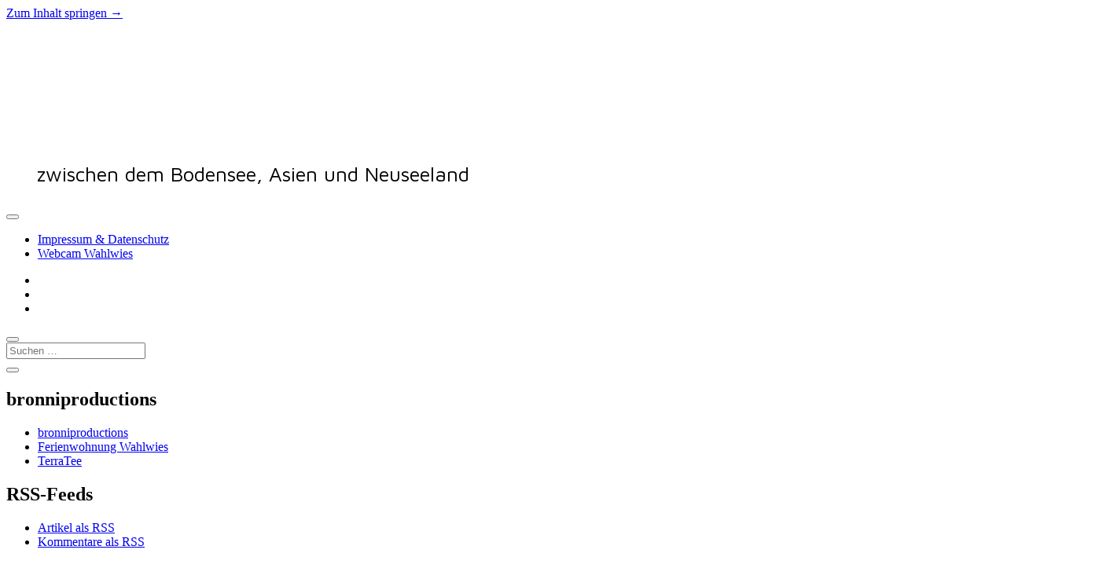

--- FILE ---
content_type: text/html; charset=UTF-8
request_url: http://terrablog.com/page/501/
body_size: 13541
content:
<!DOCTYPE html>

<html lang="de">

<head>
	<meta name='robots' content='index, follow, max-image-preview:large, max-snippet:-1, max-video-preview:-1' />
<meta charset="UTF-8" />
<meta name="viewport" content="width=device-width, initial-scale=1" />
<meta name="template" content="Founder 1.56" />

	<!-- This site is optimized with the Yoast SEO plugin v26.8 - https://yoast.com/product/yoast-seo-wordpress/ -->
	<title>TerraBlog - Seite 501 von 501 - zwischen dem Bodensee, Asien und Neuseeland</title>
	<meta name="description" content="zwischen dem Bodensee, Asien und Neuseeland" />
	<link rel="canonical" href="http://terrablog.com/page/501/" />
	<link rel="prev" href="http://terrablog.com/page/500/" />
	<meta property="og:locale" content="de_DE" />
	<meta property="og:type" content="website" />
	<meta property="og:title" content="TerraBlog" />
	<meta property="og:url" content="http://terrablog.com/" />
	<meta property="og:site_name" content="TerraBlog" />
	<meta name="twitter:card" content="summary_large_image" />
	<meta name="twitter:site" content="@terratraveller" />
	<script type="application/ld+json" class="yoast-schema-graph">{"@context":"https://schema.org","@graph":[{"@type":"CollectionPage","@id":"http://terrablog.com/","url":"http://terrablog.com/page/501/","name":"TerraBlog - Seite 501 von 501 - zwischen dem Bodensee, Asien und Neuseeland","isPartOf":{"@id":"http://terrablog.com/#website"},"about":{"@id":"http://terrablog.com/#/schema/person/b88cc8f664ef7997a34df28458c30c31"},"description":"zwischen dem Bodensee, Asien und Neuseeland","breadcrumb":{"@id":"http://terrablog.com/page/501/#breadcrumb"},"inLanguage":"de"},{"@type":"BreadcrumbList","@id":"http://terrablog.com/page/501/#breadcrumb","itemListElement":[{"@type":"ListItem","position":1,"name":"Startseite"}]},{"@type":"WebSite","@id":"http://terrablog.com/#website","url":"http://terrablog.com/","name":"TerraBlog","description":"zwischen dem Bodensee, Asien und Neuseeland","publisher":{"@id":"http://terrablog.com/#/schema/person/b88cc8f664ef7997a34df28458c30c31"},"potentialAction":[{"@type":"SearchAction","target":{"@type":"EntryPoint","urlTemplate":"http://terrablog.com/?s={search_term_string}"},"query-input":{"@type":"PropertyValueSpecification","valueRequired":true,"valueName":"search_term_string"}}],"inLanguage":"de"},{"@type":["Person","Organization"],"@id":"http://terrablog.com/#/schema/person/b88cc8f664ef7997a34df28458c30c31","name":"kanji","image":{"@type":"ImageObject","inLanguage":"de","@id":"http://terrablog.com/#/schema/person/image/","url":"https://secure.gravatar.com/avatar/63e3cde5d92ede965c5aa750c1a2ceb9b9e6cf94eeafcd36b09b533534f70af8?s=96&d=identicon&r=x","contentUrl":"https://secure.gravatar.com/avatar/63e3cde5d92ede965c5aa750c1a2ceb9b9e6cf94eeafcd36b09b533534f70af8?s=96&d=identicon&r=x","caption":"kanji"},"logo":{"@id":"http://terrablog.com/#/schema/person/image/"},"sameAs":["http://www.bronniproductions.de"]}]}</script>
	<!-- / Yoast SEO plugin. -->


<link rel='dns-prefetch' href='//fonts.googleapis.com' />
<link rel="alternate" type="application/rss+xml" title="TerraBlog &raquo; Feed" href="http://terrablog.com/feed/" />
<link rel="alternate" type="application/rss+xml" title="TerraBlog &raquo; Kommentar-Feed" href="http://terrablog.com/comments/feed/" />
<style id='wp-img-auto-sizes-contain-inline-css' type='text/css'>
img:is([sizes=auto i],[sizes^="auto," i]){contain-intrinsic-size:3000px 1500px}
/*# sourceURL=wp-img-auto-sizes-contain-inline-css */
</style>
<style id='wp-emoji-styles-inline-css' type='text/css'>

	img.wp-smiley, img.emoji {
		display: inline !important;
		border: none !important;
		box-shadow: none !important;
		height: 1em !important;
		width: 1em !important;
		margin: 0 0.07em !important;
		vertical-align: -0.1em !important;
		background: none !important;
		padding: 0 !important;
	}
/*# sourceURL=wp-emoji-styles-inline-css */
</style>
<style id='wp-block-library-inline-css' type='text/css'>
:root{--wp-block-synced-color:#7a00df;--wp-block-synced-color--rgb:122,0,223;--wp-bound-block-color:var(--wp-block-synced-color);--wp-editor-canvas-background:#ddd;--wp-admin-theme-color:#007cba;--wp-admin-theme-color--rgb:0,124,186;--wp-admin-theme-color-darker-10:#006ba1;--wp-admin-theme-color-darker-10--rgb:0,107,160.5;--wp-admin-theme-color-darker-20:#005a87;--wp-admin-theme-color-darker-20--rgb:0,90,135;--wp-admin-border-width-focus:2px}@media (min-resolution:192dpi){:root{--wp-admin-border-width-focus:1.5px}}.wp-element-button{cursor:pointer}:root .has-very-light-gray-background-color{background-color:#eee}:root .has-very-dark-gray-background-color{background-color:#313131}:root .has-very-light-gray-color{color:#eee}:root .has-very-dark-gray-color{color:#313131}:root .has-vivid-green-cyan-to-vivid-cyan-blue-gradient-background{background:linear-gradient(135deg,#00d084,#0693e3)}:root .has-purple-crush-gradient-background{background:linear-gradient(135deg,#34e2e4,#4721fb 50%,#ab1dfe)}:root .has-hazy-dawn-gradient-background{background:linear-gradient(135deg,#faaca8,#dad0ec)}:root .has-subdued-olive-gradient-background{background:linear-gradient(135deg,#fafae1,#67a671)}:root .has-atomic-cream-gradient-background{background:linear-gradient(135deg,#fdd79a,#004a59)}:root .has-nightshade-gradient-background{background:linear-gradient(135deg,#330968,#31cdcf)}:root .has-midnight-gradient-background{background:linear-gradient(135deg,#020381,#2874fc)}:root{--wp--preset--font-size--normal:16px;--wp--preset--font-size--huge:42px}.has-regular-font-size{font-size:1em}.has-larger-font-size{font-size:2.625em}.has-normal-font-size{font-size:var(--wp--preset--font-size--normal)}.has-huge-font-size{font-size:var(--wp--preset--font-size--huge)}.has-text-align-center{text-align:center}.has-text-align-left{text-align:left}.has-text-align-right{text-align:right}.has-fit-text{white-space:nowrap!important}#end-resizable-editor-section{display:none}.aligncenter{clear:both}.items-justified-left{justify-content:flex-start}.items-justified-center{justify-content:center}.items-justified-right{justify-content:flex-end}.items-justified-space-between{justify-content:space-between}.screen-reader-text{border:0;clip-path:inset(50%);height:1px;margin:-1px;overflow:hidden;padding:0;position:absolute;width:1px;word-wrap:normal!important}.screen-reader-text:focus{background-color:#ddd;clip-path:none;color:#444;display:block;font-size:1em;height:auto;left:5px;line-height:normal;padding:15px 23px 14px;text-decoration:none;top:5px;width:auto;z-index:100000}html :where(.has-border-color){border-style:solid}html :where([style*=border-top-color]){border-top-style:solid}html :where([style*=border-right-color]){border-right-style:solid}html :where([style*=border-bottom-color]){border-bottom-style:solid}html :where([style*=border-left-color]){border-left-style:solid}html :where([style*=border-width]){border-style:solid}html :where([style*=border-top-width]){border-top-style:solid}html :where([style*=border-right-width]){border-right-style:solid}html :where([style*=border-bottom-width]){border-bottom-style:solid}html :where([style*=border-left-width]){border-left-style:solid}html :where(img[class*=wp-image-]){height:auto;max-width:100%}:where(figure){margin:0 0 1em}html :where(.is-position-sticky){--wp-admin--admin-bar--position-offset:var(--wp-admin--admin-bar--height,0px)}@media screen and (max-width:600px){html :where(.is-position-sticky){--wp-admin--admin-bar--position-offset:0px}}

/*# sourceURL=wp-block-library-inline-css */
</style><style id='global-styles-inline-css' type='text/css'>
:root{--wp--preset--aspect-ratio--square: 1;--wp--preset--aspect-ratio--4-3: 4/3;--wp--preset--aspect-ratio--3-4: 3/4;--wp--preset--aspect-ratio--3-2: 3/2;--wp--preset--aspect-ratio--2-3: 2/3;--wp--preset--aspect-ratio--16-9: 16/9;--wp--preset--aspect-ratio--9-16: 9/16;--wp--preset--color--black: #000000;--wp--preset--color--cyan-bluish-gray: #abb8c3;--wp--preset--color--white: #ffffff;--wp--preset--color--pale-pink: #f78da7;--wp--preset--color--vivid-red: #cf2e2e;--wp--preset--color--luminous-vivid-orange: #ff6900;--wp--preset--color--luminous-vivid-amber: #fcb900;--wp--preset--color--light-green-cyan: #7bdcb5;--wp--preset--color--vivid-green-cyan: #00d084;--wp--preset--color--pale-cyan-blue: #8ed1fc;--wp--preset--color--vivid-cyan-blue: #0693e3;--wp--preset--color--vivid-purple: #9b51e0;--wp--preset--gradient--vivid-cyan-blue-to-vivid-purple: linear-gradient(135deg,rgb(6,147,227) 0%,rgb(155,81,224) 100%);--wp--preset--gradient--light-green-cyan-to-vivid-green-cyan: linear-gradient(135deg,rgb(122,220,180) 0%,rgb(0,208,130) 100%);--wp--preset--gradient--luminous-vivid-amber-to-luminous-vivid-orange: linear-gradient(135deg,rgb(252,185,0) 0%,rgb(255,105,0) 100%);--wp--preset--gradient--luminous-vivid-orange-to-vivid-red: linear-gradient(135deg,rgb(255,105,0) 0%,rgb(207,46,46) 100%);--wp--preset--gradient--very-light-gray-to-cyan-bluish-gray: linear-gradient(135deg,rgb(238,238,238) 0%,rgb(169,184,195) 100%);--wp--preset--gradient--cool-to-warm-spectrum: linear-gradient(135deg,rgb(74,234,220) 0%,rgb(151,120,209) 20%,rgb(207,42,186) 40%,rgb(238,44,130) 60%,rgb(251,105,98) 80%,rgb(254,248,76) 100%);--wp--preset--gradient--blush-light-purple: linear-gradient(135deg,rgb(255,206,236) 0%,rgb(152,150,240) 100%);--wp--preset--gradient--blush-bordeaux: linear-gradient(135deg,rgb(254,205,165) 0%,rgb(254,45,45) 50%,rgb(107,0,62) 100%);--wp--preset--gradient--luminous-dusk: linear-gradient(135deg,rgb(255,203,112) 0%,rgb(199,81,192) 50%,rgb(65,88,208) 100%);--wp--preset--gradient--pale-ocean: linear-gradient(135deg,rgb(255,245,203) 0%,rgb(182,227,212) 50%,rgb(51,167,181) 100%);--wp--preset--gradient--electric-grass: linear-gradient(135deg,rgb(202,248,128) 0%,rgb(113,206,126) 100%);--wp--preset--gradient--midnight: linear-gradient(135deg,rgb(2,3,129) 0%,rgb(40,116,252) 100%);--wp--preset--font-size--small: 11px;--wp--preset--font-size--medium: 20px;--wp--preset--font-size--large: 24px;--wp--preset--font-size--x-large: 42px;--wp--preset--font-size--regular: 16px;--wp--preset--font-size--larger: 36px;--wp--preset--spacing--20: 0.44rem;--wp--preset--spacing--30: 0.67rem;--wp--preset--spacing--40: 1rem;--wp--preset--spacing--50: 1.5rem;--wp--preset--spacing--60: 2.25rem;--wp--preset--spacing--70: 3.38rem;--wp--preset--spacing--80: 5.06rem;--wp--preset--shadow--natural: 6px 6px 9px rgba(0, 0, 0, 0.2);--wp--preset--shadow--deep: 12px 12px 50px rgba(0, 0, 0, 0.4);--wp--preset--shadow--sharp: 6px 6px 0px rgba(0, 0, 0, 0.2);--wp--preset--shadow--outlined: 6px 6px 0px -3px rgb(255, 255, 255), 6px 6px rgb(0, 0, 0);--wp--preset--shadow--crisp: 6px 6px 0px rgb(0, 0, 0);}:where(.is-layout-flex){gap: 0.5em;}:where(.is-layout-grid){gap: 0.5em;}body .is-layout-flex{display: flex;}.is-layout-flex{flex-wrap: wrap;align-items: center;}.is-layout-flex > :is(*, div){margin: 0;}body .is-layout-grid{display: grid;}.is-layout-grid > :is(*, div){margin: 0;}:where(.wp-block-columns.is-layout-flex){gap: 2em;}:where(.wp-block-columns.is-layout-grid){gap: 2em;}:where(.wp-block-post-template.is-layout-flex){gap: 1.25em;}:where(.wp-block-post-template.is-layout-grid){gap: 1.25em;}.has-black-color{color: var(--wp--preset--color--black) !important;}.has-cyan-bluish-gray-color{color: var(--wp--preset--color--cyan-bluish-gray) !important;}.has-white-color{color: var(--wp--preset--color--white) !important;}.has-pale-pink-color{color: var(--wp--preset--color--pale-pink) !important;}.has-vivid-red-color{color: var(--wp--preset--color--vivid-red) !important;}.has-luminous-vivid-orange-color{color: var(--wp--preset--color--luminous-vivid-orange) !important;}.has-luminous-vivid-amber-color{color: var(--wp--preset--color--luminous-vivid-amber) !important;}.has-light-green-cyan-color{color: var(--wp--preset--color--light-green-cyan) !important;}.has-vivid-green-cyan-color{color: var(--wp--preset--color--vivid-green-cyan) !important;}.has-pale-cyan-blue-color{color: var(--wp--preset--color--pale-cyan-blue) !important;}.has-vivid-cyan-blue-color{color: var(--wp--preset--color--vivid-cyan-blue) !important;}.has-vivid-purple-color{color: var(--wp--preset--color--vivid-purple) !important;}.has-black-background-color{background-color: var(--wp--preset--color--black) !important;}.has-cyan-bluish-gray-background-color{background-color: var(--wp--preset--color--cyan-bluish-gray) !important;}.has-white-background-color{background-color: var(--wp--preset--color--white) !important;}.has-pale-pink-background-color{background-color: var(--wp--preset--color--pale-pink) !important;}.has-vivid-red-background-color{background-color: var(--wp--preset--color--vivid-red) !important;}.has-luminous-vivid-orange-background-color{background-color: var(--wp--preset--color--luminous-vivid-orange) !important;}.has-luminous-vivid-amber-background-color{background-color: var(--wp--preset--color--luminous-vivid-amber) !important;}.has-light-green-cyan-background-color{background-color: var(--wp--preset--color--light-green-cyan) !important;}.has-vivid-green-cyan-background-color{background-color: var(--wp--preset--color--vivid-green-cyan) !important;}.has-pale-cyan-blue-background-color{background-color: var(--wp--preset--color--pale-cyan-blue) !important;}.has-vivid-cyan-blue-background-color{background-color: var(--wp--preset--color--vivid-cyan-blue) !important;}.has-vivid-purple-background-color{background-color: var(--wp--preset--color--vivid-purple) !important;}.has-black-border-color{border-color: var(--wp--preset--color--black) !important;}.has-cyan-bluish-gray-border-color{border-color: var(--wp--preset--color--cyan-bluish-gray) !important;}.has-white-border-color{border-color: var(--wp--preset--color--white) !important;}.has-pale-pink-border-color{border-color: var(--wp--preset--color--pale-pink) !important;}.has-vivid-red-border-color{border-color: var(--wp--preset--color--vivid-red) !important;}.has-luminous-vivid-orange-border-color{border-color: var(--wp--preset--color--luminous-vivid-orange) !important;}.has-luminous-vivid-amber-border-color{border-color: var(--wp--preset--color--luminous-vivid-amber) !important;}.has-light-green-cyan-border-color{border-color: var(--wp--preset--color--light-green-cyan) !important;}.has-vivid-green-cyan-border-color{border-color: var(--wp--preset--color--vivid-green-cyan) !important;}.has-pale-cyan-blue-border-color{border-color: var(--wp--preset--color--pale-cyan-blue) !important;}.has-vivid-cyan-blue-border-color{border-color: var(--wp--preset--color--vivid-cyan-blue) !important;}.has-vivid-purple-border-color{border-color: var(--wp--preset--color--vivid-purple) !important;}.has-vivid-cyan-blue-to-vivid-purple-gradient-background{background: var(--wp--preset--gradient--vivid-cyan-blue-to-vivid-purple) !important;}.has-light-green-cyan-to-vivid-green-cyan-gradient-background{background: var(--wp--preset--gradient--light-green-cyan-to-vivid-green-cyan) !important;}.has-luminous-vivid-amber-to-luminous-vivid-orange-gradient-background{background: var(--wp--preset--gradient--luminous-vivid-amber-to-luminous-vivid-orange) !important;}.has-luminous-vivid-orange-to-vivid-red-gradient-background{background: var(--wp--preset--gradient--luminous-vivid-orange-to-vivid-red) !important;}.has-very-light-gray-to-cyan-bluish-gray-gradient-background{background: var(--wp--preset--gradient--very-light-gray-to-cyan-bluish-gray) !important;}.has-cool-to-warm-spectrum-gradient-background{background: var(--wp--preset--gradient--cool-to-warm-spectrum) !important;}.has-blush-light-purple-gradient-background{background: var(--wp--preset--gradient--blush-light-purple) !important;}.has-blush-bordeaux-gradient-background{background: var(--wp--preset--gradient--blush-bordeaux) !important;}.has-luminous-dusk-gradient-background{background: var(--wp--preset--gradient--luminous-dusk) !important;}.has-pale-ocean-gradient-background{background: var(--wp--preset--gradient--pale-ocean) !important;}.has-electric-grass-gradient-background{background: var(--wp--preset--gradient--electric-grass) !important;}.has-midnight-gradient-background{background: var(--wp--preset--gradient--midnight) !important;}.has-small-font-size{font-size: var(--wp--preset--font-size--small) !important;}.has-medium-font-size{font-size: var(--wp--preset--font-size--medium) !important;}.has-large-font-size{font-size: var(--wp--preset--font-size--large) !important;}.has-x-large-font-size{font-size: var(--wp--preset--font-size--x-large) !important;}
/*# sourceURL=global-styles-inline-css */
</style>

<style id='classic-theme-styles-inline-css' type='text/css'>
/*! This file is auto-generated */
.wp-block-button__link{color:#fff;background-color:#32373c;border-radius:9999px;box-shadow:none;text-decoration:none;padding:calc(.667em + 2px) calc(1.333em + 2px);font-size:1.125em}.wp-block-file__button{background:#32373c;color:#fff;text-decoration:none}
/*# sourceURL=/wp-includes/css/classic-themes.min.css */
</style>
<link rel='stylesheet' id='cookie-law-info-css' href='http://terrablog.com/wp-content/plugins/cookie-law-info/legacy/public/css/cookie-law-info-public.css?ver=3.3.9.1' type='text/css' media='all' />
<link rel='stylesheet' id='cookie-law-info-gdpr-css' href='http://terrablog.com/wp-content/plugins/cookie-law-info/legacy/public/css/cookie-law-info-gdpr.css?ver=3.3.9.1' type='text/css' media='all' />
<link rel='stylesheet' id='ct-founder-google-fonts-css' href='//fonts.googleapis.com/css?family=Noto+Sans%3A400%2C700%2C400i&#038;display=swap&#038;subset=latin%2Clatin-ext&#038;ver=ce2d4d2a7e4e4cd987906d0ec91281f1' type='text/css' media='all' />
<link rel='stylesheet' id='ct-founder-font-awesome-css' href='http://terrablog.com/wp-content/themes/founder/assets/font-awesome/css/all.min.css?ver=ce2d4d2a7e4e4cd987906d0ec91281f1' type='text/css' media='all' />
<link rel='stylesheet' id='ct-founder-style-css' href='http://terrablog.com/wp-content/themes/founder/style.css?ver=ce2d4d2a7e4e4cd987906d0ec91281f1' type='text/css' media='all' />
<style id='ct-founder-style-inline-css' type='text/css'>
@media all and (min-width: 700px) {
  
  .post-content {
    position: relative;
    width: 120%;
    left: -10%;
  }
}
.relpost-block-container{
border: 0 none ;
margin: 0;
padding: 50px;
	}
/*# sourceURL=ct-founder-style-inline-css */
</style>
<script type="text/javascript" src="http://terrablog.com/wp-includes/js/jquery/jquery.min.js?ver=3.7.1" id="jquery-core-js"></script>
<script type="text/javascript" src="http://terrablog.com/wp-includes/js/jquery/jquery-migrate.min.js?ver=3.4.1" id="jquery-migrate-js"></script>
<script type="text/javascript" id="cookie-law-info-js-extra">
/* <![CDATA[ */
var Cli_Data = {"nn_cookie_ids":[],"cookielist":[],"non_necessary_cookies":[],"ccpaEnabled":"","ccpaRegionBased":"","ccpaBarEnabled":"","strictlyEnabled":["necessary","obligatoire"],"ccpaType":"gdpr","js_blocking":"","custom_integration":"","triggerDomRefresh":"","secure_cookies":""};
var cli_cookiebar_settings = {"animate_speed_hide":"500","animate_speed_show":"500","background":"#fff","border":"#444","border_on":"","button_1_button_colour":"#000","button_1_button_hover":"#000000","button_1_link_colour":"#fff","button_1_as_button":"1","button_1_new_win":"","button_2_button_colour":"#333","button_2_button_hover":"#292929","button_2_link_colour":"#444","button_2_as_button":"","button_2_hidebar":"1","button_3_button_colour":"#000","button_3_button_hover":"#000000","button_3_link_colour":"#fff","button_3_as_button":"1","button_3_new_win":"","button_4_button_colour":"#000","button_4_button_hover":"#000000","button_4_link_colour":"#fff","button_4_as_button":"1","button_7_button_colour":"#61a229","button_7_button_hover":"#4e8221","button_7_link_colour":"#fff","button_7_as_button":"1","button_7_new_win":"","font_family":"inherit","header_fix":"","notify_animate_hide":"1","notify_animate_show":"","notify_div_id":"#cookie-law-info-bar","notify_position_horizontal":"right","notify_position_vertical":"bottom","scroll_close":"1","scroll_close_reload":"","accept_close_reload":"","reject_close_reload":"","showagain_tab":"","showagain_background":"#fff","showagain_border":"#000","showagain_div_id":"#cookie-law-info-again","showagain_x_position":"100px","text":"#000","show_once_yn":"1","show_once":"10000","logging_on":"","as_popup":"","popup_overlay":"1","bar_heading_text":"","cookie_bar_as":"banner","popup_showagain_position":"bottom-right","widget_position":"left"};
var log_object = {"ajax_url":"http://terrablog.com/wp-admin/admin-ajax.php"};
//# sourceURL=cookie-law-info-js-extra
/* ]]> */
</script>
<script type="text/javascript" src="http://terrablog.com/wp-content/plugins/cookie-law-info/legacy/public/js/cookie-law-info-public.js?ver=3.3.9.1" id="cookie-law-info-js"></script>
<script type="text/javascript" src="http://terrablog.com/wp-content/plugins/related-posts-thumbnails/assets/js/front.min.js?ver=4.3.1" id="rpt_front_style-js"></script>
<script type="text/javascript" src="http://terrablog.com/wp-content/plugins/related-posts-thumbnails/assets/js/lazy-load.js?ver=4.3.1" id="rpt-lazy-load-js"></script>
<link rel="https://api.w.org/" href="http://terrablog.com/wp-json/" /><link rel="EditURI" type="application/rsd+xml" title="RSD" href="http://terrablog.com/xmlrpc.php?rsd" />

	<link rel="preconnect" href="https://fonts.googleapis.com">
	<link rel="preconnect" href="https://fonts.gstatic.com">
	<link href='https://fonts.googleapis.com/css2?display=swap&family=Maven+Pro' rel='stylesheet'>        <style>
            #related_posts_thumbnails li {
                border-right: 1px solid #FFFFFF;
                background-color: #FFFFFF            }

            #related_posts_thumbnails li:hover {
                background-color: #FAFAFA;
            }

            .relpost_content {
                font-size: 14px;
                color: #A4A4A4;
            }

            .relpost-block-single {
                background-color: #FFFFFF;
                border-right: 1px solid #FFFFFF;
                border-left: 1px solid #FFFFFF;
                margin-right: -1px;
            }

            .relpost-block-single:hover {
                background-color: #FAFAFA;
            }
        </style>

        		<style type="text/css" id="wp-custom-css">
			@media all and (min-width: 700px) {
  
  .post-content {
    position: relative;
    width: 120%;
    left: -10%;
  }
}
.relpost-block-container{
border: 0 none ;
margin: 0;
padding: 50px;
	}		</style>
			<style id="egf-frontend-styles" type="text/css">
		p {font-family: 'Maven Pro', sans-serif;font-size: 26px;font-style: normal;font-weight: 400;margin-left: 39px;margin-right: 39px;} h1 {font-size: 10px;} h2 {} h3 {} h4 {} h5 {} h6 {} li {} ul {} 	</style>
	<noscript><style id="rocket-lazyload-nojs-css">.rll-youtube-player, [data-lazy-src]{display:none !important;}</style></noscript></head>

<body id="founder" class="home blog paged paged-501 wp-theme-founder full-post">
			<a class="skip-content" href="#main">Zum Inhalt springen &rarr;</a>
	<div id="overflow-container" class="overflow-container">
		<div id="max-width" class="max-width">
									<header class="site-header" id="site-header" role="banner">
				<div id="title-container" class="title-container">
					<div id='site-title' class='site-title'><a href='http://terrablog.com'><span class='screen-reader-text'>TerraBlog</span><img class='logo' src="data:image/svg+xml,%3Csvg%20xmlns='http://www.w3.org/2000/svg'%20viewBox='0%200%200%200'%3E%3C/svg%3E" alt='TerraBlog by bronniproductions' data-lazy-src="http://www.bronniproductions.de/terrablog/wp-content/2017/06/TerraBlog_Logo_500_tb.jpg" /><noscript><img class='logo' src='http://www.bronniproductions.de/terrablog/wp-content/2017/06/TerraBlog_Logo_500_tb.jpg' alt='TerraBlog by bronniproductions' /></noscript></a></div>					<p class="tagline">zwischen dem Bodensee, Asien und Neuseeland</p>				</div>
				<button id="toggle-navigation" class="toggle-navigation" name="toggle-navigation" aria-expanded="false">
					<span class="screen-reader-text">Menü öffnen</span>
					<i class="fas fa-bars" title="Primäres Menü Icon" aria-hidden="true"></i>
				</button>
				<div id="menu-primary-container" class="menu-primary-container">
					<div id="menu-primary" class="menu-container menu-primary" role="navigation">
	<nav class="menu"><ul id="menu-primary-items" class="menu-primary-items"><li id="menu-item-14165" class="menu-item menu-item-type-post_type menu-item-object-page menu-item-privacy-policy menu-item-14165"><a rel="privacy-policy" href="http://terrablog.com/uber/">Impressum &#038; Datenschutz</a></li>
<li id="menu-item-19794" class="menu-item menu-item-type-custom menu-item-object-custom menu-item-19794"><a href="http://ferienwohnung-wahlwies.info/webcam/">Webcam Wahlwies</a></li>
</ul></nav></div>
					<ul class='social-media-icons'>                    <li>
                        <a class="twitter" target="_blank"
                            href="https://twitter.com/terratraveller" aria-label="twitter"
                            >
                            <i class="fab fa-square-x-twitter" title="twitter"></i>
                            <span class="screen-reader-text">twitter</span>
                        </a>
                    </li>
                                        <li>
                        <a class="facebook" target="_blank"
                            href="https://www.facebook.com/clbronner" aria-label="facebook"
                            >
                            <i class="fab fa-facebook-square" title="facebook"></i>
                            <span class="screen-reader-text">facebook</span>
                        </a>
                    </li>
                                        <li>
                        <a class="instagram" target="_blank"
                            href="https://www.instagram.com/wohnmobilundweg/" aria-label="instagram"
                            >
                            <i class="fab fa-instagram" title="instagram"></i>
                            <span class="screen-reader-text">instagram</span>
                        </a>
                    </li>
                    </ul>					
<div class='search-form-container'>
	<button id="search-icon" class="search-icon" aria-label="search" aria-pressed="false">
		<i class="fas fa-search"></i>
	</button>
	<form role="search" method="get" class="search-form" action="http://terrablog.com/">
		<label class="screen-reader-text">Suchen</label>
		<input type="search" class="search-field" placeholder="Suchen …" value="" name="s"
		       title="Suche nach:" tabindex="-1"/>
	</form>
</div>				</div>
			</header>
										<aside class="sidebar sidebar-primary" id="sidebar-primary" role="complementary">
		<h1 class="screen-reader-text">Seitenleiste</h1>
		<button id="toggle-sidebar" class="toggle-sidebar" name="toggle-sidebar" aria-expanded="false">
			<span class="screen-reader-text">Seitenleiste öffnen</span>
			<i class="fas fa-angle-down" title="Seitenleisten-Icon" aria-hidden="true"></i>
		</button>
		<div id="sidebar-primary-content" class="sidebar-primary-content">
			<div id="sidebar-primary-widgets" class="sidebar-primary-widgets active-4">
				<section id="linkcat-13" class="widget widget_links"><h2 class="widget-title">bronniproductions</h2>
	<ul class='xoxo blogroll'>
<li><a href="http://www.bronniproductions.de" rel="me" target="_blank">bronniproductions</a></li>
<li><a href="http://ferienwohnung-wahlwies.info" title="Ferienwohnung in Wahlwies am Bodensee" target="_blank">Ferienwohnung Wahlwies</a></li>
<li><a href="http://www.terratee.de" title="alles über Tee" target="_blank">TerraTee</a></li>

	</ul>
</section>
<section id="linkcat-938" class="widget widget_links"><h2 class="widget-title">RSS-Feeds</h2>
	<ul class='xoxo blogroll'>
<li><a href="http://bronniproductions.de/terrablog/feed/" target="_blank">Artikel als RSS</a></li>
<li><a href="http://bronniproductions.de/terrablog/comments/feed/">Kommentare als RSS</a></li>

	</ul>
</section>
<section id="text-4" class="widget widget_text"><h2 class="widget-title">v.6.5.9 © 2004 &#8211; 2017 bronniproductions.de &#8211; All Rights Reserved</h2>			<div class="textwidget"><br>
<h3 class="widget-title"; align="center">Urlaub am Bodensee bei den Machern von TerraBlog?<br>
Buchen Sie unsere Ferienwohnung: <a title="rooms with a view" href="http://www.ferienwohnung-wahlwies.info" target="_self">rooms with a view Zimmer mit Aussicht in Wahlwies</a>
	</div>
		</section>			</div>
		</div>
	</aside>

						<section id="main" class="main" role="main">
				<h1 class="screen-reader-text">TerraBlog Beiträge</h1>
<div id="loop-container" class="loop-container">
	<div class="post-36 post type-post status-publish format-standard hentry category-reichenau tag-ahorn tag-bonsai tag-fruhling entry">
		<article>
		<div class='post-header'>
						<h2 class='post-title'>
				<a href="http://terrablog.com/2004/04/bonsaifruehling/">bonsaifrühling</a>
			</h2>
			
<div class="post-meta">
	<p>
		Veröffentlicht am 3. April 2004, 02:52 von kanji	</p>
</div>		</div>
				<div class="post-content">
			<p><strong>harusame ya tsuchi no warahi mo no ni amari</strong></p>
<p>Frühlingsregen<br />
das Lächeln der Erde sich<br />
im Feld ausbreitet.</p>
<p><em>Kaga no Chiyo 1703-1775 </em></p>
<figure id="attachment_8418" aria-describedby="caption-attachment-8418" style="width: 380px" class="wp-caption aligncenter"><a href="http://www.bronniproductions.de/terrablog/wp-content//2005/bonsaiblaetter.jpg"><img fetchpriority="high" decoding="async" class="size-full wp-image-8418" title="bonsaiblaetter" src="data:image/svg+xml,%3Csvg%20xmlns='http://www.w3.org/2000/svg'%20viewBox='0%200%20380%20286'%3E%3C/svg%3E" alt="" width="380" height="286" data-lazy-src="http://www.bronniproductions.de/terrablog/wp-content//2005/bonsaiblaetter.jpg" /><noscript><img fetchpriority="high" decoding="async" class="size-full wp-image-8418" title="bonsaiblaetter" src="http://www.bronniproductions.de/terrablog/wp-content//2005/bonsaiblaetter.jpg" alt="" width="380" height="286" /></noscript></a><figcaption id="caption-attachment-8418" class="wp-caption-text">Fächerahorn</figcaption></figure>
<p><a href="http://bronniproductions.de/bronni/bonsai/index.html">lust auf mehr?</a></p>
<!-- relpost-thumb-wrapper --><div class="relpost-thumb-wrapper"><!-- filter-class --><div class="relpost-thumb-container"><style>.relpost-block-single-image, .relpost-post-image { margin-bottom: 10px; }</style>Lust auf mehr?<div style="clear: both"></div><div style="clear: both"></div><!-- relpost-block-container --><div class="relpost-block-container relpost-block-column-layout" style="--relposth-columns: 3;--relposth-columns_t: 3; --relposth-columns_m: 2"><a href="http://terrablog.com/2015/03/platz-fur-den-fruhling/"class="relpost-block-single" ><div class="relpost-custom-block-single"><div class="relpost-block-single-image rpt-lazyload" aria-label="abgeschnitten" role="img" data-bg="http://www.bronniproductions.de/terrablog/wp-content//2015/03/20150307_140228.jpg" style="background: transparent no-repeat scroll 0% 0%; width: 100px; height: 100px; aspect-ratio: 1/1;"></div><div class="relpost-block-single-text"  style="height: 80px;font-family: Libre Franklin;  font-size: 14px;  color: #A4A4A4;"><h2 class="relpost_card_title">Platz für den Frühling</h2></div></div></a><a href="http://terrablog.com/2015/04/%e6%a1%9c-sakura/"class="relpost-block-single" ><div class="relpost-custom-block-single"><div class="relpost-block-single-image rpt-lazyload" aria-label="Kirschblüte" role="img" data-bg="http://www.bronniproductions.de/terrablog/wp-content//2015/04/2015_04_19_2140.jpg" style="background: transparent no-repeat scroll 0% 0%; width: 100px; height: 100px; aspect-ratio: 1/1;"></div><div class="relpost-block-single-text"  style="height: 80px;font-family: Libre Franklin;  font-size: 14px;  color: #A4A4A4;"><h2 class="relpost_card_title">桜 - sakura</h2></div></div></a><a href="http://terrablog.com/2018/11/herbstfarben-3/"class="relpost-block-single" ><div class="relpost-custom-block-single"><div class="relpost-block-single-image rpt-lazyload" aria-label="Herbstlaub" role="img" data-bg="http://www.bronniproductions.de/terrablog/wp-content/2018/11/20181103_134829.jpg" style="background: transparent no-repeat scroll 0% 0%; width: 100px; height: 100px; aspect-ratio: 1/1;"></div><div class="relpost-block-single-text"  style="height: 80px;font-family: Libre Franklin;  font-size: 14px;  color: #A4A4A4;"><h2 class="relpost_card_title">Herbstfarben</h2></div></div></a></div><!-- close relpost-block-container --><div style="clear: both"></div></div><!-- close filter class --></div><!-- close relpost-thumb-wrapper -->			<span class="post-comments">
	<i class="fas fa-comment" title="Kommentar-Icon"></i>
	<a href="http://terrablog.com/2004/04/bonsaifruehling/#respond">Schreibe einen Kommentar</a></span>		</div>
	</article>
	</div><div class="post-37 post type-post status-publish format-standard hentry category-reichenau tag-lancy tag-reifen entry">
		<article>
		<div class='post-header'>
						<h2 class='post-title'>
				<a href="http://terrablog.com/2004/03/sommerzeit/">sommerzeit</a>
			</h2>
			
<div class="post-meta">
	<p>
		Veröffentlicht am 27. März 2004, 21:13 von kanji	</p>
</div>		</div>
				<div class="post-content">
			<p><img decoding="async" title="Reifenwechsel T4" src="data:image/svg+xml,%3Csvg%20xmlns='http://www.w3.org/2000/svg'%20viewBox='0%200%20380%20254'%3E%3C/svg%3E" border="0" alt="Reifenwechsel T4" width="380" height="254" data-lazy-src="http://www.bronniproductions.de/terrablog/wp-content/uploads/04/03/reifenwechsel_05_03.jpg" /><noscript><img decoding="async" title="Reifenwechsel T4" src="http://www.bronniproductions.de/terrablog/wp-content/uploads/04/03/reifenwechsel_05_03.jpg" border="0" alt="Reifenwechsel T4" width="380" height="254" /></noscript></p>
<p>zeit für sommerreifen!<br />
jetzt sind alle vier drauf, da darf&#8217;s nicht mehr schneien!</p>
			<span class="post-comments">
	<i class="fas fa-comment" title="Kommentar-Icon"></i>
	<a href="http://terrablog.com/2004/03/sommerzeit/#respond">Schreibe einen Kommentar</a></span>		</div>
	</article>
	</div><div class="post-38 post type-post status-publish format-standard hentry category-reichenau category-lancy-travels tag-kueche tag-lancy entry">
		<article>
		<div class='post-header'>
						<h2 class='post-title'>
				<a href="http://terrablog.com/2004/03/lancelot-day/">lancelot day</a>
			</h2>
			
<div class="post-meta">
	<p>
		Veröffentlicht am 26. März 2004, 23:30 von kanji	</p>
</div>		</div>
				<div class="post-content">
			<p><strong>Baubeginn:</strong> ein Stückchen Küche für Sir Lancelot.</p>
<p><img decoding="async" title="K�chenblock T4" src="data:image/svg+xml,%3Csvg%20xmlns='http://www.w3.org/2000/svg'%20viewBox='0%200%20380%20286'%3E%3C/svg%3E" border="0" alt="K�chenblock T4" width="380" height="286" data-lazy-src="http://www.bronniproductions.de/terrablog/wp-content/uploads/04/03/kuechenplatte.jpg" /><noscript><img decoding="async" title="K�chenblock T4" src="http://www.bronniproductions.de/terrablog/wp-content/uploads/04/03/kuechenplatte.jpg" border="0" alt="K�chenblock T4" width="380" height="286" /></noscript></p>
<p>Hier soll später mal die Spüle ihren Platz finden.</p>
			<span class="post-comments">
	<i class="fas fa-comment" title="Kommentar-Icon"></i>
	<a href="http://terrablog.com/2004/03/lancelot-day/#respond">Schreibe einen Kommentar</a></span>		</div>
	</article>
	</div><div class="post-39 post type-post status-publish format-standard hentry category-intern category-terratravel-tour entry">
		<article>
		<div class='post-header'>
						<h2 class='post-title'>
				<a href="http://terrablog.com/2004/03/39/">zum Ersten</a>
			</h2>
			
<div class="post-meta">
	<p>
		Veröffentlicht am 26. März 2004, 22:32 von kanji	</p>
</div>		</div>
				<div class="post-content">
			<p>noch 16 monate &#8211;<br />
time to get started</p>
			<span class="post-comments">
	<i class="fas fa-comment" title="Kommentar-Icon"></i>
	<a href="http://terrablog.com/2004/03/39/#respond">Schreibe einen Kommentar</a></span>		</div>
	</article>
	</div></div>


	<nav class="navigation pagination" aria-label="Seitennummerierung der Beiträge">
		<h2 class="screen-reader-text">Seitennummerierung der Beiträge</h2>
		<div class="nav-links"><a class="prev page-numbers" href="http://terrablog.com/page/500/">Zurück</a>
<a class="page-numbers" href="http://terrablog.com/">1</a>
<span class="page-numbers dots">&hellip;</span>
<a class="page-numbers" href="http://terrablog.com/page/500/">500</a>
<span aria-current="page" class="page-numbers current">501</span></div>
	</nav></section><!-- .main -->

<footer id="site-footer" class="site-footer" role="contentinfo">
		<span>
        <a href="https://www.competethemes.com/founder/" rel="nofollow">WordPress-Theme Founder</a> von Compete Themes.    </span>
</footer>

</div>
</div><!-- .overflow-container -->


<script type="speculationrules">
{"prefetch":[{"source":"document","where":{"and":[{"href_matches":"/*"},{"not":{"href_matches":["/wp-*.php","/wp-admin/*","/terrablog/wp-content/*","/wp-content/*","/wp-content/plugins/*","/wp-content/themes/founder/*","/*\\?(.+)"]}},{"not":{"selector_matches":"a[rel~=\"nofollow\"]"}},{"not":{"selector_matches":".no-prefetch, .no-prefetch a"}}]},"eagerness":"conservative"}]}
</script>
<!--googleoff: all--><div id="cookie-law-info-bar" data-nosnippet="true"><span>Diese Webseite verwendet Cookies, um Ihr Nutzererlebnis zu verbessern. Wir gehen davon aus, dass Sie das ok finden. <a role='button' data-cli_action="accept" id="cookie_action_close_header" class="medium cli-plugin-button cli-plugin-main-button cookie_action_close_header cli_action_button wt-cli-accept-btn">akzeptieren</a> <a role='button' id="cookie_action_close_header_reject" class="medium cli-plugin-button cli-plugin-main-button cookie_action_close_header_reject cli_action_button wt-cli-reject-btn" data-cli_action="reject">ablehnen</a> <a href="http://terrablog.com/uber/" id="CONSTANT_OPEN_URL" target="_blank" class="cli-plugin-main-link">Details anzeigen</a></span></div><div id="cookie-law-info-again" data-nosnippet="true"><span id="cookie_hdr_showagain">Impressum &amp; Datenschutz</span></div><div class="cli-modal" data-nosnippet="true" id="cliSettingsPopup" tabindex="-1" role="dialog" aria-labelledby="cliSettingsPopup" aria-hidden="true">
  <div class="cli-modal-dialog" role="document">
	<div class="cli-modal-content cli-bar-popup">
		  <button type="button" class="cli-modal-close" id="cliModalClose">
			<svg class="" viewBox="0 0 24 24"><path d="M19 6.41l-1.41-1.41-5.59 5.59-5.59-5.59-1.41 1.41 5.59 5.59-5.59 5.59 1.41 1.41 5.59-5.59 5.59 5.59 1.41-1.41-5.59-5.59z"></path><path d="M0 0h24v24h-24z" fill="none"></path></svg>
			<span class="wt-cli-sr-only">Schließen</span>
		  </button>
		  <div class="cli-modal-body">
			<div class="cli-container-fluid cli-tab-container">
	<div class="cli-row">
		<div class="cli-col-12 cli-align-items-stretch cli-px-0">
			<div class="cli-privacy-overview">
				<h4>Privacy Overview</h4>				<div class="cli-privacy-content">
					<div class="cli-privacy-content-text">This website uses cookies to improve your experience while you navigate through the website. Out of these cookies, the cookies that are categorized as necessary are stored on your browser as they are as essential for the working of basic functionalities of the website. We also use third-party cookies that help us analyze and understand how you use this website. These cookies will be stored in your browser only with your consent. You also have the option to opt-out of these cookies. But opting out of some of these cookies may have an effect on your browsing experience.</div>
				</div>
				<a class="cli-privacy-readmore" aria-label="Mehr anzeigen" role="button" data-readmore-text="Mehr anzeigen" data-readless-text="Weniger anzeigen"></a>			</div>
		</div>
		<div class="cli-col-12 cli-align-items-stretch cli-px-0 cli-tab-section-container">
												<div class="cli-tab-section">
						<div class="cli-tab-header">
							<a role="button" tabindex="0" class="cli-nav-link cli-settings-mobile" data-target="necessary" data-toggle="cli-toggle-tab">
								Necessary							</a>
															<div class="wt-cli-necessary-checkbox">
									<input type="checkbox" class="cli-user-preference-checkbox"  id="wt-cli-checkbox-necessary" data-id="checkbox-necessary" checked="checked"  />
									<label class="form-check-label" for="wt-cli-checkbox-necessary">Necessary</label>
								</div>
								<span class="cli-necessary-caption">immer aktiv</span>
													</div>
						<div class="cli-tab-content">
							<div class="cli-tab-pane cli-fade" data-id="necessary">
								<div class="wt-cli-cookie-description">
									Necessary cookies are absolutely essential for the website to function properly. This category only includes cookies that ensures basic functionalities and security features of the website. These cookies do not store any personal information.								</div>
							</div>
						</div>
					</div>
																		</div>
	</div>
</div>
		  </div>
		  <div class="cli-modal-footer">
			<div class="wt-cli-element cli-container-fluid cli-tab-container">
				<div class="cli-row">
					<div class="cli-col-12 cli-align-items-stretch cli-px-0">
						<div class="cli-tab-footer wt-cli-privacy-overview-actions">
						
															<a id="wt-cli-privacy-save-btn" role="button" tabindex="0" data-cli-action="accept" class="wt-cli-privacy-btn cli_setting_save_button wt-cli-privacy-accept-btn cli-btn">SPEICHERN &amp; AKZEPTIEREN</a>
													</div>
						
					</div>
				</div>
			</div>
		</div>
	</div>
  </div>
</div>
<div class="cli-modal-backdrop cli-fade cli-settings-overlay"></div>
<div class="cli-modal-backdrop cli-fade cli-popupbar-overlay"></div>
<!--googleon: all-->		<!-- Start of StatCounter Code -->
		<script>
			<!--
			var sc_project=2911974;
			var sc_security="e8f98311";
			var sc_invisible=1;
		</script>
        <script type="text/javascript" src="https://www.statcounter.com/counter/counter.js" async></script>
		<noscript><div class="statcounter"><a title="web analytics" href="https://statcounter.com/"><img class="statcounter" src="https://c.statcounter.com/2911974/0/e8f98311/1/" alt="web analytics" /></a></div></noscript>
		<!-- End of StatCounter Code -->
		<script type="text/javascript" id="wpfront-scroll-top-js-extra">
/* <![CDATA[ */
var wpfront_scroll_top_data = {"data":{"css":"#wpfront-scroll-top-container{position:fixed;cursor:pointer;z-index:9999;border:none;outline:none;background-color:rgba(0,0,0,0);box-shadow:none;outline-style:none;text-decoration:none;opacity:0;display:none;align-items:center;justify-content:center;margin:0;padding:0}#wpfront-scroll-top-container.show{display:flex;opacity:1}#wpfront-scroll-top-container .sr-only{position:absolute;width:1px;height:1px;padding:0;margin:-1px;overflow:hidden;clip:rect(0,0,0,0);white-space:nowrap;border:0}#wpfront-scroll-top-container .text-holder{padding:3px 10px;-webkit-border-radius:3px;border-radius:3px;-webkit-box-shadow:4px 4px 5px 0px rgba(50,50,50,.5);-moz-box-shadow:4px 4px 5px 0px rgba(50,50,50,.5);box-shadow:4px 4px 5px 0px rgba(50,50,50,.5)}#wpfront-scroll-top-container{right:20px;bottom:20px;}#wpfront-scroll-top-container img{width:auto;height:auto;}#wpfront-scroll-top-container .text-holder{color:#ffffff;background-color:#000000;width:auto;height:auto;;}#wpfront-scroll-top-container .text-holder:hover{background-color:#000000;}#wpfront-scroll-top-container i{color:#000000;}","html":"\u003Cbutton id=\"wpfront-scroll-top-container\" aria-label=\"\" title=\"\" \u003E\u003Cimg src=\"http://terrablog.com/wp-content/plugins/wpfront-scroll-top/includes/assets/icons/1.png\" alt=\"\" title=\"\"\u003E\u003C/button\u003E","data":{"hide_iframe":false,"button_fade_duration":200,"auto_hide":false,"auto_hide_after":2,"scroll_offset":100,"button_opacity":0.8,"button_action":"top","button_action_element_selector":"","button_action_container_selector":"html, body","button_action_element_offset":0,"scroll_duration":400}}};
//# sourceURL=wpfront-scroll-top-js-extra
/* ]]> */
</script>
<script type="text/javascript" src="http://terrablog.com/wp-content/plugins/wpfront-scroll-top/includes/assets/wpfront-scroll-top.min.js?ver=3.0.1.09211" id="wpfront-scroll-top-js" defer="defer" data-wp-strategy="defer"></script>
<script type="text/javascript" id="ct-founder-js-js-extra">
/* <![CDATA[ */
var ct_founder_objectL10n = {"openMenu":"Men\u00fc \u00f6ffnen","closeMenu":"Men\u00fc schlie\u00dfen","openSidebar":"Seitenleiste \u00f6ffnen","closeSidebar":"Seitenleiste schlie\u00dfen"};
//# sourceURL=ct-founder-js-js-extra
/* ]]> */
</script>
<script type="text/javascript" src="http://terrablog.com/wp-content/themes/founder/js/build/production.min.js?ver=ce2d4d2a7e4e4cd987906d0ec91281f1" id="ct-founder-js-js"></script>
<script id="wp-emoji-settings" type="application/json">
{"baseUrl":"https://s.w.org/images/core/emoji/17.0.2/72x72/","ext":".png","svgUrl":"https://s.w.org/images/core/emoji/17.0.2/svg/","svgExt":".svg","source":{"concatemoji":"http://terrablog.com/wp-includes/js/wp-emoji-release.min.js?ver=ce2d4d2a7e4e4cd987906d0ec91281f1"}}
</script>
<script type="module">
/* <![CDATA[ */
/*! This file is auto-generated */
const a=JSON.parse(document.getElementById("wp-emoji-settings").textContent),o=(window._wpemojiSettings=a,"wpEmojiSettingsSupports"),s=["flag","emoji"];function i(e){try{var t={supportTests:e,timestamp:(new Date).valueOf()};sessionStorage.setItem(o,JSON.stringify(t))}catch(e){}}function c(e,t,n){e.clearRect(0,0,e.canvas.width,e.canvas.height),e.fillText(t,0,0);t=new Uint32Array(e.getImageData(0,0,e.canvas.width,e.canvas.height).data);e.clearRect(0,0,e.canvas.width,e.canvas.height),e.fillText(n,0,0);const a=new Uint32Array(e.getImageData(0,0,e.canvas.width,e.canvas.height).data);return t.every((e,t)=>e===a[t])}function p(e,t){e.clearRect(0,0,e.canvas.width,e.canvas.height),e.fillText(t,0,0);var n=e.getImageData(16,16,1,1);for(let e=0;e<n.data.length;e++)if(0!==n.data[e])return!1;return!0}function u(e,t,n,a){switch(t){case"flag":return n(e,"\ud83c\udff3\ufe0f\u200d\u26a7\ufe0f","\ud83c\udff3\ufe0f\u200b\u26a7\ufe0f")?!1:!n(e,"\ud83c\udde8\ud83c\uddf6","\ud83c\udde8\u200b\ud83c\uddf6")&&!n(e,"\ud83c\udff4\udb40\udc67\udb40\udc62\udb40\udc65\udb40\udc6e\udb40\udc67\udb40\udc7f","\ud83c\udff4\u200b\udb40\udc67\u200b\udb40\udc62\u200b\udb40\udc65\u200b\udb40\udc6e\u200b\udb40\udc67\u200b\udb40\udc7f");case"emoji":return!a(e,"\ud83e\u1fac8")}return!1}function f(e,t,n,a){let r;const o=(r="undefined"!=typeof WorkerGlobalScope&&self instanceof WorkerGlobalScope?new OffscreenCanvas(300,150):document.createElement("canvas")).getContext("2d",{willReadFrequently:!0}),s=(o.textBaseline="top",o.font="600 32px Arial",{});return e.forEach(e=>{s[e]=t(o,e,n,a)}),s}function r(e){var t=document.createElement("script");t.src=e,t.defer=!0,document.head.appendChild(t)}a.supports={everything:!0,everythingExceptFlag:!0},new Promise(t=>{let n=function(){try{var e=JSON.parse(sessionStorage.getItem(o));if("object"==typeof e&&"number"==typeof e.timestamp&&(new Date).valueOf()<e.timestamp+604800&&"object"==typeof e.supportTests)return e.supportTests}catch(e){}return null}();if(!n){if("undefined"!=typeof Worker&&"undefined"!=typeof OffscreenCanvas&&"undefined"!=typeof URL&&URL.createObjectURL&&"undefined"!=typeof Blob)try{var e="postMessage("+f.toString()+"("+[JSON.stringify(s),u.toString(),c.toString(),p.toString()].join(",")+"));",a=new Blob([e],{type:"text/javascript"});const r=new Worker(URL.createObjectURL(a),{name:"wpTestEmojiSupports"});return void(r.onmessage=e=>{i(n=e.data),r.terminate(),t(n)})}catch(e){}i(n=f(s,u,c,p))}t(n)}).then(e=>{for(const n in e)a.supports[n]=e[n],a.supports.everything=a.supports.everything&&a.supports[n],"flag"!==n&&(a.supports.everythingExceptFlag=a.supports.everythingExceptFlag&&a.supports[n]);var t;a.supports.everythingExceptFlag=a.supports.everythingExceptFlag&&!a.supports.flag,a.supports.everything||((t=a.source||{}).concatemoji?r(t.concatemoji):t.wpemoji&&t.twemoji&&(r(t.twemoji),r(t.wpemoji)))});
//# sourceURL=http://terrablog.com/wp-includes/js/wp-emoji-loader.min.js
/* ]]> */
</script>
<script>window.lazyLoadOptions = [{
                elements_selector: "img[data-lazy-src],.rocket-lazyload,iframe[data-lazy-src]",
                data_src: "lazy-src",
                data_srcset: "lazy-srcset",
                data_sizes: "lazy-sizes",
                class_loading: "lazyloading",
                class_loaded: "lazyloaded",
                threshold: 300,
                callback_loaded: function(element) {
                    if ( element.tagName === "IFRAME" && element.dataset.rocketLazyload == "fitvidscompatible" ) {
                        if (element.classList.contains("lazyloaded") ) {
                            if (typeof window.jQuery != "undefined") {
                                if (jQuery.fn.fitVids) {
                                    jQuery(element).parent().fitVids();
                                }
                            }
                        }
                    }
                }},{
				elements_selector: ".rocket-lazyload",
				data_src: "lazy-src",
				data_srcset: "lazy-srcset",
				data_sizes: "lazy-sizes",
				class_loading: "lazyloading",
				class_loaded: "lazyloaded",
				threshold: 300,
			}];
        window.addEventListener('LazyLoad::Initialized', function (e) {
            var lazyLoadInstance = e.detail.instance;

            if (window.MutationObserver) {
                var observer = new MutationObserver(function(mutations) {
                    var image_count = 0;
                    var iframe_count = 0;
                    var rocketlazy_count = 0;

                    mutations.forEach(function(mutation) {
                        for (var i = 0; i < mutation.addedNodes.length; i++) {
                            if (typeof mutation.addedNodes[i].getElementsByTagName !== 'function') {
                                continue;
                            }

                            if (typeof mutation.addedNodes[i].getElementsByClassName !== 'function') {
                                continue;
                            }

                            images = mutation.addedNodes[i].getElementsByTagName('img');
                            is_image = mutation.addedNodes[i].tagName == "IMG";
                            iframes = mutation.addedNodes[i].getElementsByTagName('iframe');
                            is_iframe = mutation.addedNodes[i].tagName == "IFRAME";
                            rocket_lazy = mutation.addedNodes[i].getElementsByClassName('rocket-lazyload');

                            image_count += images.length;
			                iframe_count += iframes.length;
			                rocketlazy_count += rocket_lazy.length;

                            if(is_image){
                                image_count += 1;
                            }

                            if(is_iframe){
                                iframe_count += 1;
                            }
                        }
                    } );

                    if(image_count > 0 || iframe_count > 0 || rocketlazy_count > 0){
                        lazyLoadInstance.update();
                    }
                } );

                var b      = document.getElementsByTagName("body")[0];
                var config = { childList: true, subtree: true };

                observer.observe(b, config);
            }
        }, false);</script><script data-no-minify="1" async src="http://terrablog.com/wp-content/plugins/rocket-lazy-load/assets/js/16.1/lazyload.min.js"></script>
</body>
</html>